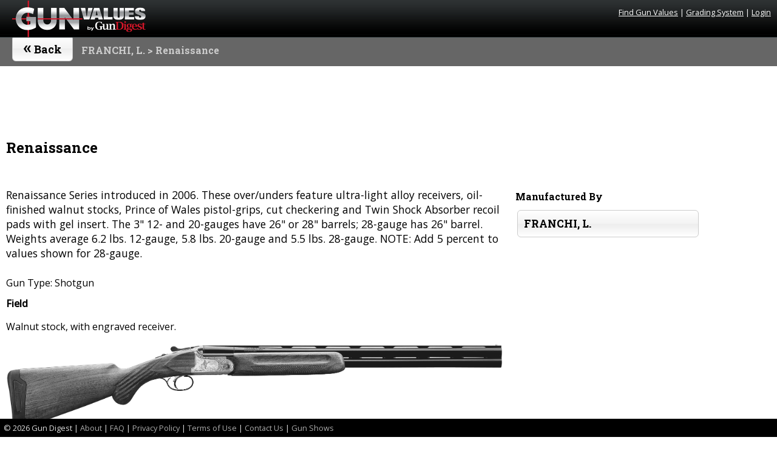

--- FILE ---
content_type: text/html; charset=UTF-8
request_url: https://gunvalues.gundigest.com/franchi-l/5304/renaissance/
body_size: 2952
content:



<!DOCTYPE html>
<html lang="en">
<head>
  <!-- Basic Page Needs
  –––––––––––––––––––––––––––––––––––––––––––––––––– -->
  <meta charset="utf-8">
  <title>
		FRANCHI, L. Renaissance :: 		Gun Values by Gun Digest
	</title>
  <meta name="description" content="Renaissance Series introduced in 2006. These over/unders feature ultra-light alloy receivers, oil-finished walnut stocks, Prince of Wales pistol-grips, cut checkering and Twin Shock Absorber recoil pads with gel insert. The 3&quot; 12- and 20-gauges have 26&quot; or 28&quot; barrels; 28-gauge has 26&quot; barrel. Weights average 6.2 lbs. ">
  <meta name="viewport" content="width=device-width, initial-scale=1">
  <meta name="author" content="Gun Digest">
  <link rel="stylesheet" href="https://gunvalues.gundigest.com/css/style.css" type='text/css'>
  <link rel="preconnect" href="https://fonts.gstatic.com">
  <link rel='stylesheet' id='google_font_roboto-css' href='https://fonts.googleapis.com/css?family=Open+Sans%3A500%2C400%2C900%2C500%2C300|Roboto+Slab%3A400%2C700|Rye&display=swap' type='text/css' media='all' />
  <!--Favicon-->
	<link rel="apple-touch-icon" sizes="57x57" href="https://gunvalues.gundigest.com/images/favicons/apple-icon-57x57.png">
	<link rel="apple-touch-icon" sizes="60x60" href="https://gunvalues.gundigest.com/images/favicons/apple-icon-60x60.png">
	<link rel="apple-touch-icon" sizes="72x72" href="https://gunvalues.gundigest.com/images/favicons/apple-icon-72x72.png">
	<link rel="apple-touch-icon" sizes="76x76" href="https://gunvalues.gundigest.com/images/favicons/apple-icon-76x76.png">
	<link rel="apple-touch-icon" sizes="114x114" href="https://gunvalues.gundigest.com/images/favicons/apple-icon-114x114.png">
	<link rel="apple-touch-icon" sizes="120x120" href="https://gunvalues.gundigest.com/images/favicons/apple-icon-120x120.png">
	<link rel="apple-touch-icon" sizes="144x144" href="https://gunvalues.gundigest.com/images/favicons/apple-icon-144x144.png">
	<link rel="apple-touch-icon" sizes="152x152" href="https://gunvalues.gundigest.com/images/favicons/apple-icon-152x152.png">
	<link rel="apple-touch-icon" sizes="180x180" href="https://gunvalues.gundigest.com/images/favicons/apple-icon-180x180.png">
	<link rel="icon" type="image/png" sizes="192x192"  href="https://gunvalues.gundigest.com/images/favicons/android-icon-192x192.png">
	<link rel="icon" type="image/png" sizes="32x32" href="https://gunvalues.gundigest.com/images/favicons/favicon-32x32.png">
	<link rel="icon" type="image/png" sizes="96x96" href="https://gunvalues.gundigest.com/images/favicons/favicon-96x96.png">
	<link rel="icon" type="image/png" sizes="16x16" href="https://gunvalues.gundigest.com/images/favicons/favicon-16x16.png">
	<!--<link rel="manifest" href="/images/manifest.json">-->
	<meta name="msapplication-TileColor" content="#ffffff">
	<meta name="msapplication-TileImage" content="/images/favicons/ms-icon-144x144.png">
	<meta name="theme-color" content="#ffffff">
  <!-- JS -->  
  <script src="https://gunvalues.gundigest.com/js/jquery-3.2.1.min.js"></script>
  <script async='async' src='https://www.googletagservices.com/tag/js/gpt.js'></script>

    <script>
  var googletag = googletag || {};
  googletag.cmd = googletag.cmd || [];
</script>
<script>
	googletag.cmd.push(function() {
	var banner_mapping = googletag.sizeMapping().addSize([728, 700], [728, 90]).addSize([1050, 200], [[728, 90],[970, 90]]).addSize([0, 0], [[300,50],[320,50]]).build();googletag.defineSlot('/205002847/gv_h_dt', [[300,50],[320,50],[728, 90],[970,90]], 'div-gpt-ad-1625618802567-0').defineSizeMapping(banner_mapping).addService(googletag.pubads());googletag.defineSlot('/205002847/gv_sb_1_dt', [300, 250], 'div-gpt-ad-1520377740904-1').addService(googletag.pubads());googletag.defineSlot('/205002847/gv_sb_2_dt', [300, 250], 'div-gpt-ad-1520377740904-2').addService(googletag.pubads());		
	googletag.pubads().setTargeting('GVmodel',['Renaissance']);googletag.pubads().setTargeting('GVmanufacturer',['FRANCHI, L.']);googletag.pubads().setTargeting('GVguntype',['Shotgun']);		
	googletag.enableServices();
	  });
</script>
  </head>
  <body>
  <!-- Google Tag Manager (noscript) -->
<noscript><iframe src="https://www.googletagmanager.com/ns.html?id=GTM-M97ZHJK" height="0" width="0" style="display:none;visibility:hidden"></iframe></noscript>
<!-- End Google Tag Manager (noscript) -->
<header>
	<div class="header_content">
		<a href="https://gunvalues.gundigest.com/"><h1 class="title"></h1></a>
		<div class="user_info">
		<a href='https://gunvalues.gundigest.com/'>Find Gun Values</a> |
		<a href='https://gunvalues.gundigest.com/grading-system/'>Grading System</a> | 
		<a href='https://gunvalues.gundigest.com/login/'>Login</a>		</div>
	</div>
</header>
<nav>
  	<div class="nav-text"><button class="back button" onclick="history.go(-1);"><span>&#171;</span> Back</button></div>	
  <div class="breadcrumbs"><div class="breadcrumbs_text"><a href="https://gunvalues.gundigest.com/franchi-l">FRANCHI, L.</a> &gt; Renaissance</div></div>  
</nav>
<!--<div class="maintenance">GunValues will undergo necessary Maintenance on <strong>Wednesday, January 27, 2021 between 10:30 am and 2 pm Central Time</strong>.<br/>We are sorry for this inconvenience.</div>-->
  <div class='top-spacer'></div>  <div class="page">
  <div class="content" role="main">		<div class="banner-ad centered">				<!-- /205002847/gv_h_dt -->
				<div id='div-gpt-ad-1625618802567-0'>
				<script>
				googletag.cmd.push(function() { googletag.display('div-gpt-ad-1625618802567-0'); });
				</script>
				</div></div><h2 id="mfg_title">Renaissance</h2>		
		<div class="two-third-page">		<div class="description">Renaissance Series introduced in 2006. These over/unders feature ultra-light alloy receivers, oil-finished walnut stocks, Prince of Wales pistol-grips, cut checkering and Twin Shock Absorber recoil pads with gel insert. The 3" 12- and 20-gauges have 26" or 28" barrels; 28-gauge has 26" barrel. Weights average 6.2 lbs. 12-gauge, 5.8 lbs. 20-gauge and 5.5 lbs. 28-gauge. NOTE: Add 5 percent to values shown for 28-gauge.</div><div class="model_display"><td class="textlayer_black" align="left">Gun Type: </td><td  class="textlayer_blue">Shotgun</td></div><div class="model_display"><strong>Field</strong><br/><p class="description">Walnut stock, with engraved receiver.</p><div class="edition_image"><img src="https://gunvalues.gundigest.com/gunValues/images/Firearms2017_Fall/large/h-21131.png" alt="Field" /></div><table class="series-pricing set-width"><thead><td>NIB</td><td>Exc</td><td>V.G.</td><td>Good</td><td>Fair</td><td>Poor</td></thead><tr><!–sse–><td class="blur"><sup>$</sup>0000</td><td class="exc blur"><sup>$</sup>0000</td><td class="vg blur"><sup>$</sup>0000</td><td class="good blur"><sup>$</sup>0000</td><td class="fair blur"><sup>$</sup>0000</td><td class="poor blur"><sup>$</sup>0000</td></tr><tr><td colspan="6" class="pricing_nosub"><a href="https://gunvalues.gundigest.com/login/" class="button">Login</a><a href="https://gunvalues.gundigest.com/register/" class="button bright right">Get Prices</a></td><!–/sse–></tr></table></div><div class="model_display"><strong>Classic</strong><br/><p class="description">A-Grade walnut, with gold inlaid receiver.</p><div class="edition_image"><img src="https://gunvalues.gundigest.com/gunValues/images/Firearms2017_Fall/large/h-21129.png" alt="Classic" /></div><table class="series-pricing set-width"><thead><td>NIB</td><td>Exc</td><td>V.G.</td><td>Good</td><td>Fair</td><td>Poor</td></thead><tr><!–sse–><td class="blur"><sup>$</sup>0000</td><td class="exc blur"><sup>$</sup>0000</td><td class="vg blur"><sup>$</sup>0000</td><td class="good blur"><sup>$</sup>0000</td><td class="fair blur"><sup>$</sup>0000</td><td class="poor blur"><sup>$</sup>0000</td></tr><tr><td colspan="6" class="pricing_nosub"><a href="https://gunvalues.gundigest.com/login/" class="button">Login</a><a href="https://gunvalues.gundigest.com/register/" class="button bright right">Get Prices</a></td><!–/sse–></tr></table></div><div class="model_display"><strong>Elite</strong><br/><p class="description">AA-Grade Walnut, with gold inlaid receiver.</p><div class="edition_image"><img src="https://gunvalues.gundigest.com/gunValues/images/Firearms2017_Fall/large/h-21130.png" alt="Elite" /></div><table class="series-pricing set-width"><thead><td>NIB</td><td>Exc</td><td>V.G.</td><td>Good</td><td>Fair</td><td>Poor</td></thead><tr><!–sse–><td class="blur"><sup>$</sup>0000</td><td class="exc blur"><sup>$</sup>0000</td><td class="vg blur"><sup>$</sup>0000</td><td class="good blur"><sup>$</sup>0000</td><td class="fair blur"><sup>$</sup>0000</td><td class="poor blur"><sup>$</sup>0000</td></tr><tr><td colspan="6" class="pricing_nosub"><a href="https://gunvalues.gundigest.com/login/" class="button">Login</a><a href="https://gunvalues.gundigest.com/register/" class="button bright right">Get Prices</a></td><!–/sse–></tr></table></div><div class="model_display"><strong>Sporting</strong><br/><p class="description">This 3" 12-gauge model introduced in 2007. Features 30" barrel, A-Grade walnut stock, engraved receiver with gold inlay and adjustable comb. Weight about 7.9 lbs.</p><table class="series-pricing set-width"><thead><td>NIB</td><td>Exc</td><td>V.G.</td><td>Good</td><td>Fair</td><td>Poor</td></thead><tr><!–sse–><td class="blur"><sup>$</sup>0000</td><td class="exc blur"><sup>$</sup>0000</td><td class="vg blur"><sup>$</sup>0000</td><td class="good blur"><sup>$</sup>0000</td><td class="fair blur"><sup>$</sup>0000</td><td class="poor blur"><sup>$</sup>0000</td></tr><tr><td colspan="6" class="pricing_nosub"><a href="https://gunvalues.gundigest.com/login/" class="button">Login</a><a href="https://gunvalues.gundigest.com/register/" class="button bright right">Get Prices</a></td><!–/sse–></tr></table></div></div><div class='one-third-page'><div class="model_display"><h4>Manufactured By</h4><a class="button" href="https://gunvalues.gundigest.com/franchi-l">FRANCHI, L.</a></div>				<!-- /205002847/gv_sb_1_dt -->
				<div class="large-rect1" id='div-gpt-ad-1520377740904-1'>
				<script>
				googletag.cmd.push(function() { googletag.display('div-gpt-ad-1520377740904-1'); });
				</script>
				</div>				<!-- /205002847/gv_sb_2_dt -->
				<div class="large-rect2" id='div-gpt-ad-1520377740904-2'>
				<script>
				googletag.cmd.push(function() { googletag.display('div-gpt-ad-1520377740904-2'); });
				</script>
				</div></div></div><!--end .content -->
</div><!--end .page -->
<footer>		
		        &copy; <script type="text/javascript">
						var d = new Date();
						document.write(d.getFullYear());
						</script>
						Gun Digest | <a href="https://gunvalues.gundigest.com/about">About</a> | <a href="https://gunvalues.gundigest.com/faq">FAQ</a> | <a href="https://gunvalues.gundigest.com/privacy">Privacy Policy</a> | <a href="https://gunvalues.gundigest.com/terms">Terms of Use</a> | <a href="https://gunvalues.gundigest.com/contact">Contact Us</a> | <a href="https://gundigest.com/gun-shows" target="_blank">Gun Shows</a>
                      <!-- Global site tag (gtag.js) - Google Analytics -->
<script async src="https://www.googletagmanager.com/gtag/js?id=UA-92424001-2"></script>
<script>
  window.dataLayer = window.dataLayer || [];
  function gtag(){dataLayer.push(arguments);}
  gtag('js', new Date());
  gtag('config', 'UA-92424001-2');
  gtag('config', 'AW-796286998');
</script>
</footer>
<script defer src="https://static.cloudflareinsights.com/beacon.min.js/vcd15cbe7772f49c399c6a5babf22c1241717689176015" integrity="sha512-ZpsOmlRQV6y907TI0dKBHq9Md29nnaEIPlkf84rnaERnq6zvWvPUqr2ft8M1aS28oN72PdrCzSjY4U6VaAw1EQ==" data-cf-beacon='{"version":"2024.11.0","token":"ccfcc8130ffc4c9fa1058b8f20d8cae8","r":1,"server_timing":{"name":{"cfCacheStatus":true,"cfEdge":true,"cfExtPri":true,"cfL4":true,"cfOrigin":true,"cfSpeedBrain":true},"location_startswith":null}}' crossorigin="anonymous"></script>
</body>
</html>

--- FILE ---
content_type: text/html; charset=utf-8
request_url: https://www.google.com/recaptcha/api2/aframe
body_size: 184
content:
<!DOCTYPE HTML><html><head><meta http-equiv="content-type" content="text/html; charset=UTF-8"></head><body><script nonce="sxSjhdNLfJ27_hxFj3n-zA">/** Anti-fraud and anti-abuse applications only. See google.com/recaptcha */ try{var clients={'sodar':'https://pagead2.googlesyndication.com/pagead/sodar?'};window.addEventListener("message",function(a){try{if(a.source===window.parent){var b=JSON.parse(a.data);var c=clients[b['id']];if(c){var d=document.createElement('img');d.src=c+b['params']+'&rc='+(localStorage.getItem("rc::a")?sessionStorage.getItem("rc::b"):"");window.document.body.appendChild(d);sessionStorage.setItem("rc::e",parseInt(sessionStorage.getItem("rc::e")||0)+1);localStorage.setItem("rc::h",'1768949119558');}}}catch(b){}});window.parent.postMessage("_grecaptcha_ready", "*");}catch(b){}</script></body></html>

--- FILE ---
content_type: application/javascript; charset=utf-8
request_url: https://fundingchoicesmessages.google.com/f/AGSKWxUFojfXQyIlEgYO--8ofZPeZfZqRb2Wo4xlyTFzu-mfzGcSVwkZDfCHiHHd3rKy7N0oYHOO0glwP6xvefU2XG0fT_KI5p2mO6T0ZEoFqGJlIrpSYVH4o3wFbyU97FSKNj_RdCTCicL0wlgNPnZFxQPUxFRSyxWSBC6cPBY8LJhLZZp-s_aMzb1XmT16/_/ad_floater._top_ad./ad_support./adkingpro-/ucstat.
body_size: -1292
content:
window['9cf27ab9-34b7-49c6-ab7d-d931153dd340'] = true;